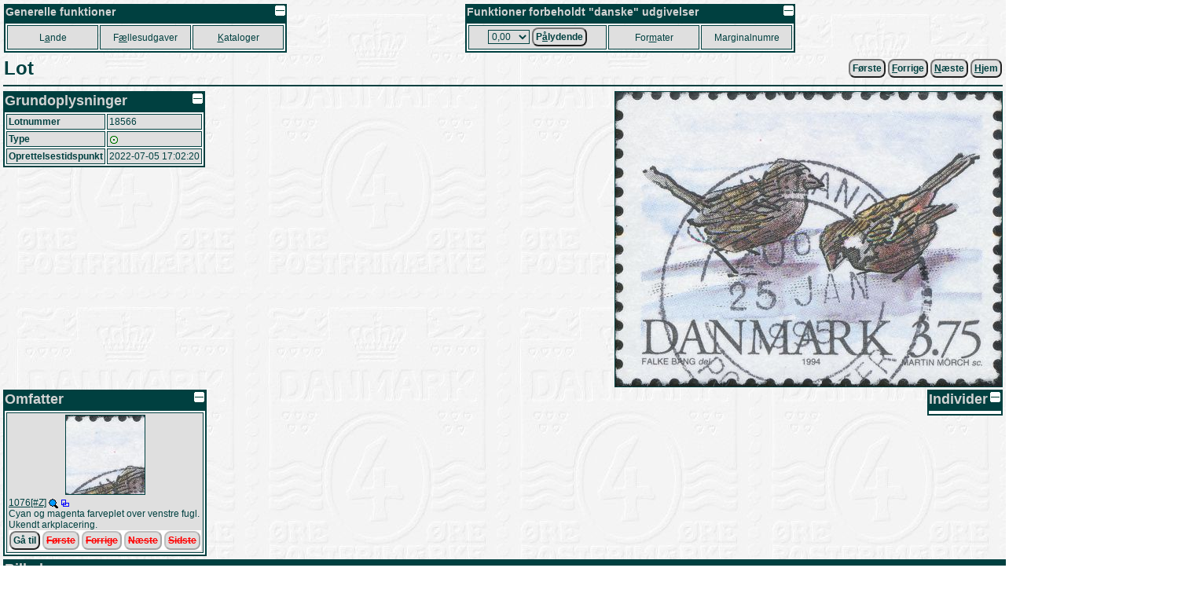

--- FILE ---
content_type: text/html
request_url: https://porsgaard-larsen.com/stamp/1/0159/115910.htm
body_size: 4596
content:
<!DOCTYPE html>
<html xmlns="http://www.w3.org/1999/xhtml" xml:lang="da" lang="da">
<head>
<base href="https://porsgaard-larsen.com/stamp/">
<meta http-equiv="Content-Type" content="text/html; charset=UTF-8">
<link rel="stylesheet" href="https://css.porsgaard-larsen.com/stamp2.css" type="text/css">
<link rel="shortcut icon" href="https://porsgaard-larsen.com/stamp/favicon.ico" type="image/x-icon">
<link rel="icon" href="https://porsgaard-larsen.com/stamp/favicon.ico" type="image/x-icon">
<link rel="apple-touch-icon" href="https://porsgaard-larsen.com/stamp/gfx/apple-touch-icon.png">
<meta name="apple-mobile-web-app-title" content="Frimærker">
<meta name="language" content="da">
<meta name="editor" content="vi">
<meta name="format-detection" content="telephone=no">
<meta name="keywords" content="camillakatepeter,filateli,frimærke,katalog,pplstamp,variant">
<title>Lot: 18566</title><script src="https://js.porsgaard-larsen.com/overlib.js"></script>
<script src="https://js.porsgaard-larsen.com/library.js"></script>
<script>
<!--
var ol_wrap=1;
var ol_captionfontclass="ol_cap";
var ol_closefontclass="ol_close";
var ol_textfontclass="ol_text";
var ol_fgclass="ol_fg";
var ol_cgclass="ol_cg";
var ol_bgclass="ol_bg";
function initOnLoad(){
document.getElementById('amount').value = cookieGet('amount','0/13/0.htm');
initPage();
hideClass('pos-on');};
//-->
</script>
<link rel="start" href="https://porsgaard-larsen.com/stamp/77/7739.htm" /><link rel="prev" href="https://porsgaard-larsen.com/stamp/1/0159/115902.htm" /><link rel="next" href="https://porsgaard-larsen.com/stamp/1/0159/115914.htm" /></head>
<body style="cursor:wait" onload="document.body.style.cursor='default';">
<a id="head"></a>
<div id="overDiv" style="position:absolute; visibility:hidden; z-index:1000;"></div>
<a class="noprint" href="https://porsgaard-larsen.com/stamp/1/0159/115910.htm" target="_blank" accesskey="D"></a><table class="layout noprint" style="width:100%; padding:2px" >
 <tr>
 <td class="left">
  <table class="menu">
   <caption class="menu"><img src="https://porsgaard-larsen.com/stamp/gfx/invisible.gif" class="right lessMore" alt="Foldeikon" title="Fold sammen, eller ud" onclick="lessMore(this)" />Generelle funktioner</caption>
   <tr class="menu" style="height:31px">
    <td class="menu" style="width:110px">
     <a class="menu" tabindex="110" accesskey="A" href="country.htm" title="Hovedkatalog fordelt efter Land, Afsnit, Udgivelse (Genvej: A)">L<u>a</u>nde</a>
     </td>
    <td class="menu" style="width:110px">
     <a class="menu" tabindex="120" accesskey="&AElig;" href="comiss.htm" title="Udgivelser p&aring; tv&aelig;rs af lande (Genvej: &AElig;)">F<u>&aelig;</u>llesudgaver</a>
     </td>
    <td class="menu" style="width:110px">
     <a class="menu" tabindex="130" accesskey="K" href="catalog.htm" title="Andre kataloger og kilder (Genvej: K)"><u>K</u>ataloger</a>
     </td>
    </tr>
   </table>
  </td>
 <td class="right">
  <table class="menu">
   <caption class="menu"><img src="https://porsgaard-larsen.com/stamp/gfx/invisible.gif" class="right lessMore" alt="Foldeikon" title="Fold sammen, eller ud" onclick="lessMore(this)" />Funktioner forbeholdt "danske" udgivelser</caption>
   <tr class="menu" style="height:31px">
    <td class="menu" style="width:170px">
      <label class="menu" for="amount" accesskey="&Aring;">
       <select class="menu" tabindex="210" id="amount" name="url" title="Aktuel valgt v&aelig;rdi">
	<option value="0/13/0.htm">0,00</option>
	<option value="0/13/1.htm">0,01</option>
	<option value="0/13/2.htm">0,02</option>
	<option value="0/13/3.htm">0,03</option>
	<option value="0/13/4.htm">0,04</option>
	<option value="0/13/5.htm">0,05</option>
	<option value="0/13/6.htm">0,06</option>
	<option value="0/13/7.htm">0,07</option>
	<option value="0/13/8.htm">0,08</option>
	<option value="0/13/10.htm">0,10</option>
	<option value="0/13/12.htm">0,12</option>
	<option value="0/13/15.htm">0,15</option>
	<option value="0/13/16.htm">0,16</option>
	<option value="0/13/20.htm">0,20</option>
	<option value="0/13/24.htm">0,24</option>
	<option value="0/13/25.htm">0,25</option>
	<option value="0/13/27.htm">0,27</option>
	<option value="0/13/29.htm">0,29</option>
	<option value="0/13/30.htm">0,30</option>
	<option value="0/13/32.htm">0,32</option>
	<option value="0/13/35.htm">0,35</option>
	<option value="0/13/38.htm">0,38</option>
	<option value="0/13/40.htm">0,40</option>
	<option value="0/13/41.htm">0,41</option>
	<option value="0/13/45.htm">0,45</option>
	<option value="0/13/48.htm">0,48</option>
	<option value="0/13/50.htm">0,50</option>
	<option value="0/13/55.htm">0,55</option>
	<option value="0/13/60.htm">0,60</option>
	<option value="0/13/65.htm">0,65</option>
	<option value="0/13/68.htm">0,68</option>
	<option value="0/13/70.htm">0,70</option>
	<option value="0/13/75.htm">0,75</option>
	<option value="0/13/80.htm">0,80</option>
	<option value="0/13/90.htm">0,90</option>
	<option value="0/13/95.htm">0,95</option>
	<option value="0/13/100.htm">1,00</option>
	<option value="0/13/110.htm">1,10</option>
	<option value="0/13/120.htm">1,20</option>
	<option value="0/13/125.htm">1,25</option>
	<option value="0/13/130.htm">1,30</option>
	<option value="0/13/140.htm">1,40</option>
	<option value="0/13/150.htm">1,50</option>
	<option value="0/13/160.htm">1,60</option>
	<option value="0/13/180.htm">1,80</option>
	<option value="0/13/200.htm">2,00</option>
	<option value="0/13/210.htm">2,10</option>
	<option value="0/13/220.htm">2,20</option>
	<option value="0/13/230.htm">2,30</option>
	<option value="0/13/240.htm">2,40</option>
	<option value="0/13/250.htm">2,50</option>
	<option value="0/13/270.htm">2,70</option>
	<option value="0/13/280.htm">2,80</option>
	<option value="0/13/290.htm">2,90</option>
	<option value="0/13/300.htm">3,00</option>
	<option value="0/13/310.htm">3,10</option>
	<option value="0/13/320.htm">3,20</option>
	<option value="0/13/325.htm">3,25</option>
	<option value="0/13/330.htm">3,30</option>
	<option value="0/13/340.htm">3,40</option>
	<option value="0/13/350.htm">3,50</option>
	<option value="0/13/370.htm">3,70</option>
	<option value="0/13/375.htm">3,75</option>
	<option value="0/13/380.htm">3,80</option>
	<option value="0/13/400.htm">4,00</option>
	<option value="0/13/410.htm">4,10</option>
	<option value="0/13/420.htm">4,20</option>
	<option value="0/13/425.htm">4,25</option>
	<option value="0/13/430.htm">4,30</option>
	<option value="0/13/440.htm">4,40</option>
	<option value="0/13/450.htm">4,50</option>
	<option value="0/13/460.htm">4,60</option>
	<option value="0/13/470.htm">4,70</option>
	<option value="0/13/475.htm">4,75</option>
	<option value="0/13/500.htm">5,00</option>
	<option value="0/13/525.htm">5,25</option>
	<option value="0/13/550.htm">5,50</option>
	<option value="0/13/575.htm">5,75</option>
	<option value="0/13/600.htm">6,00</option>
	<option value="0/13/625.htm">6,25</option>
	<option value="0/13/650.htm">6,50</option>
	<option value="0/13/660.htm">6,60</option>
	<option value="0/13/675.htm">6,75</option>
	<option value="0/13/700.htm">7,00</option>
	<option value="0/13/710.htm">7,10</option>
	<option value="0/13/725.htm">7,25</option>
	<option value="0/13/730.htm">7,30</option>
	<option value="0/13/750.htm">7,50</option>
	<option value="0/13/770.htm">7,70</option>
	<option value="0/13/775.htm">7,75</option>
	<option value="0/13/800.htm">8,00</option>
	<option value="0/13/825.htm">8,25</option>
	<option value="0/13/850.htm">8,50</option>
	<option value="0/13/875.htm">8,75</option>
	<option value="0/13/900.htm">9,00</option>
	<option value="0/13/925.htm">9,25</option>
	<option value="0/13/950.htm">9,50</option>
	<option value="0/13/975.htm">9,75</option>
	<option value="0/13/1000.htm">10,00</option>
	<option value="0/13/1025.htm">10,25</option>
	<option value="0/13/1050.htm">10,50</option>
	<option value="0/13/1100.htm">11,00</option>
	<option value="0/13/1150.htm">11,50</option>
	<option value="0/13/1200.htm">12,00</option>
	<option value="0/13/1225.htm">12,25</option>
	<option value="0/13/1250.htm">12,50</option>
	<option value="0/13/1300.htm">13,00</option>
	<option value="0/13/1350.htm">13,50</option>
	<option value="0/13/1400.htm">14,00</option>
	<option value="0/13/1450.htm">14,50</option>
	<option value="0/13/1500.htm">15,00</option>
	<option value="0/13/1600.htm">16,00</option>
	<option value="0/13/1650.htm">16,50</option>
	<option value="0/13/1700.htm">17,00</option>
	<option value="0/13/1750.htm">17,50</option>
	<option value="0/13/1800.htm">18,00</option>
	<option value="0/13/1850.htm">18,50</option>
	<option value="0/13/1900.htm">19,00</option>
	<option value="0/13/2000.htm">20,00</option>
	<option value="0/13/2050.htm">20,50</option>
	<option value="0/13/2100.htm">21,00</option>
	<option value="0/13/2200.htm">22,00</option>
	<option value="0/13/2250.htm">22,50</option>
	<option value="0/13/2300.htm">23,00</option>
	<option value="0/13/2400.htm">24,00</option>
	<option value="0/13/2500.htm">25,00</option>
	<option value="0/13/2600.htm">26,00</option>
	<option value="0/13/2700.htm">27,00</option>
	<option value="0/13/2800.htm">28,00</option>
	<option value="0/13/2900.htm">29,00</option>
	<option value="0/13/3000.htm">30,00</option>
	<option value="0/13/3300.htm">33,00</option>
	<option value="0/13/3600.htm">36,00</option>
	<option value="0/13/3850.htm">38,50</option>
	<option value="0/13/4000.htm">40,00</option>
	<option value="0/13/4900.htm">49,00</option>
	<option value="0/13/5000.htm">50,00</option>
	<option value="0/13/5100.htm">51,00</option>
        </select>
       </label>
       <button class="menu" type="submit" tabindex="215" title="Danske udgivelser udfra p&aring;lydende v&aelig;rdi (Genvej: &Aring;)"
	    onclick="document.cookie = 'amount=' + document.getElementById('amount').value + '; path=/; SameSite=Lax; max-age=31536000'; document.location='https://porsgaard-larsen.com/stamp/' + document.getElementById('amount').value">P<u>&aring;</u>lydende</button>
      </td>	
     <td class="menu" style="width:110px">
      <a class="menu" tabindex="220" accesskey="M" href="stmsize.htm" title="Beskrivelse af standard formater p&aring; danske m&aelig;rker (Genvej: M)">For<u>m</u>ater</a>
      </td>
     <td class="menu" style="width:110px">
      <a class="menu" tabindex="230" href="margin.htm" title="Samtlige(?) danske marginalnumre">Marginalnumre</a>
      </td>
     </tr>
    </table>
   </td>
  </tr>
 </table>
<table class="header layout" style="width:100%"><tr>
<td class="left"><h1 class="header">Lot</h1></td>
<td class="right">
<form class="inline" action="https://porsgaard-larsen.com/stamp/77/7739.htm" onsubmit="formSubmit('submit')"><button type="submit" class="button submit" onmouseover="return overlib('&lt;img class=\'ol_gallery center\' src=\'https://porsgaard-larsen.com/stamp/77/7739.jpg?12\' style=\'width:400px;height:240px\' /&gt;',CAPTION,'Lot: 2',LEFT);" onmouseout="nd();">Første</button></form>&nbsp;<form class="inline" action="https://porsgaard-larsen.com/stamp/1/0159/115902.htm" onsubmit="formSubmit('submit')"><button type="submit" class="button submit" accesskey="F" onmouseover="return overlib('&lt;img class=\'ol_gallery center\' src=\'https://porsgaard-larsen.com/stamp/1/0159/115902.jpg?1\' style=\'width:372px;height:328px\' /&gt;',CAPTION,'Lot: 18565',LEFT);" onmouseout="nd();"><u>F</u>orrige</button></form>&nbsp;<form class="inline" action="https://porsgaard-larsen.com/stamp/1/0159/115914.htm" onsubmit="formSubmit('submit')"><button type="submit" class="button submit" accesskey="N" onmouseover="return overlib('&lt;img class=\'ol_gallery center\' src=\'https://porsgaard-larsen.com/stamp/1/0159/115914.jpg?1\' style=\'width:322px;height:378px\' /&gt;',CAPTION,'Lot: 18567',LEFT);" onmouseout="nd();"><u>N</u>æste</button></form>&nbsp;<form class="inline" action="https://porsgaard-larsen.com/stamp" onsubmit="formSubmit('submit')"><button type="submit" class="button submit"  accesskey="H" title="Skift til startsiden (Genvej: H)." id="button-7"><u>H</u>jem</button></form></td></tr></table><hr class="header">
<table class="layout width100"><tr class="layout"><td class="layout top"><table class="block" style="min-width:18em"><caption class="block"><img src="https://porsgaard-larsen.com/stamp/gfx/invisible.gif" alt="Foldeikon" title="Fold sammen, eller ud" class="right sign lessMore" style="margin:1px;width:13px;height:13px" onclick="lessMore(this)"  />Grundoplysninger</caption>
<tr class="block"><th class="block">Lotnummer</th><td class="block">18566&nbsp;<button class="button super" type="button" title="Kopier værdien til klipbordet" onclick="copyTextToClipboard('18566');">Kopi</button></td></tr>
<tr class="block"><th class="block">Type</th><td class="block"><img class="sign" src="https://porsgaard-larsen.com/stamp/gfx/inv/s-g.gif" style="width:12px;height:12px" title="Stemplet" alt="Kvalitetssymbol" /></td></tr>
<tr class="block"><th class="block">Oprettelsestidspunkt</th><td class="block"><span title="Tirsdag 5. Juli 2022" class="nowrap">2022-07-05 17:02:20</span></td></tr>
</table><table class="block super" style="min-width:12em"><caption class="block"><img src="https://porsgaard-larsen.com/stamp/gfx/invisible.gif" alt="Foldeikon" title="Fold sammen, eller ud" class="right sign lessMore" style="margin:1px;width:13px;height:13px" onclick="lessMore(this)"  />Opbevaring</caption><tr class="block"><th class="block">Katalog</th><td class="block"><a href="https://porsgaard-larsen.com/stamp/117/11751.htm" title="Katalog..." >PPL</a></td></tr><tr class="block"><th class="block">Afsnit</th><td class="block"><a href="https://porsgaard-larsen.com/stamp/1/0101/110124.htm?light=record-1211381#record-1211381" title="Katalogafsnit...">Collect 32</a></td></tr><tr class="block"><th class="block">Side</th><td class="block">20</td></tr><tr class="block"><th class="block">Rum</th><td class="block">17</td></tr><tr class="block super"><th class="block">Sammen med</th><td class="block"><a href="https://porsgaard-larsen.com/stamp/1/0158/115842.htm" onmouseover="return overlib('&lt;img class=\'ol_gallery center\' src=\'https://porsgaard-larsen.com/stamp/1/0158/115842.jpg?2\' style=\'width:400px;height:310px\' /&gt;',CAPTION,'Lot: 18532');" onmouseout="nd();">18532</a></td></tr></table></td><td class="layout top right">
<img class="gallery" src="https://porsgaard-larsen.com/stamp/1/0159/115910.jpg?1" style="width:492px;height:375px" loading="lazy" alt="" title="" />
</td></tr><tr><td class="layout top left">
<table class="line" style="min-width:10em"><caption class="line"><img src="https://porsgaard-larsen.com/stamp/gfx/invisible.gif" alt="Foldeikon" title="Fold sammen, eller ud" class="right sign lessMore" style="margin:1px;width:13px;height:13px" onclick="lessMore(this)"  />Omfatter</caption><tr class="line pos-off"><td class="line stamp-31474"><table class="layout width100"><tr class="layout"><td class="layout center"><a id="stamp-31474"></a><a href="https://porsgaard-larsen.com/stamp/1/0159/115909.htm#lot-18566"><img class="gallery" src="https://porsgaard-larsen.com/stamp/lotinv/12/0113/1211385m.jpg?1" style="width:100px;height:100px" loading="lazy" alt="1076[#Z]: (Opslag i kataloget...)" title="" onmouseover="return overlib('&lt;center&gt;&lt;img class=\'ol_gallery\' src=\'https://porsgaard-larsen.com/stamp/lotinv/12/0113/1211385.jpg?1\' style=\'width:400px;height:400px\' /&gt;&lt;/center&gt;',ABOVE);" onmouseout="nd();" /></a></td></tr><tr class="layout"><td class="layout left"><a href="https://porsgaard-larsen.com/stamp/1/0159/115909.htm#lot-18566" title="Opslag i kataloget...">1076[#Z]</a>&nbsp;<a href="https://porsgaard-larsen.com/stamp/object.htm" target="_blank"><img src="https://porsgaard-larsen.com/stamp/gfx/object.gif" class="sign" style="width:12px;height:12px" title="Studiekredsen..." alt="Objektsymbol" /></a>&nbsp;<a href="https://porsgaard-larsen.com/peter/stamp/varmenu.htm" target="_blank"><img src="https://porsgaard-larsen.com/stamp/gfx/varlist.gif" class="sign" style="width:12px;height:11px" alt="Variantsymbol" title="Variantgalleriet..." /></a></td></tr>
<tr class="layout"><td class="layout left">Cyan og magenta farveplet over venstre fugl.<br>Ukendt arkplacering.</td></tr>
<tr class="toolbar"><td class="toolbar"><form class="inline" action="https://porsgaard-larsen.com/stamp/1/0159/115909.htm?light=lot-18566#lot-18566" method="post" onsubmit="formSubmit('submit')"><button type="submit" class="button submit"  accesskey="1" title="Opslag i kataloget (Genvej: 1).">Gå til</button></form>&nbsp;<form class="inline" action="." onsubmit="formSubmit('submit')"><button type="submit" class="button submit"  title="(Inaktiv)." disabled="disabled">Første</button></form>&nbsp;<form class="inline" action="." onsubmit="formSubmit('submit')"><button type="submit" class="button submit"  title="(Inaktiv)." disabled="disabled">Forrige</button></form>&nbsp;<form class="inline" action="." onsubmit="formSubmit('submit')"><button type="submit" class="button submit"  title="(Inaktiv)." disabled="disabled">Næste</button></form>&nbsp;<form class="inline" action="." onsubmit="formSubmit('submit')"><button type="submit" class="button submit"  title="(Inaktiv)." disabled="disabled">Sidste</button></form></td></tr>
</table></td></tr>
</table></td><td class="layout top right"><table class="line   right" style="min-width:8em"><caption class="line"><img src="https://porsgaard-larsen.com/stamp/gfx/invisible.gif" alt="Foldeikon" title="Fold sammen, eller ud" class="right sign lessMore" style="margin:1px;width:13px;height:13px" onclick="lessMore(this)"  />Individer</caption><tr class="layout"><td class="layout center"></td></tr></table></td></tr></table>
<a id="recimg"></a><table class="block recimg" style="min-width:10em"><caption class="block"><img src="https://porsgaard-larsen.com/stamp/gfx/invisible.gif" alt="Foldeikon" title="Fold sammen, eller ud" class="right sign lessMore" style="margin:1px;width:13px;height:13px" onclick="lessMore(this)"  /><a href="https://porsgaard-larsen.com/stamp/1/0159/115910.htm#recimg" target="_blank"><img src="https://porsgaard-larsen.com/stamp/gfx/anchor13.gif" class="sign right" style="margin:1px;width:15px;height:13px" title="Åben webadressen til netop dette sted i et nyt vindue." alt="Anker" /></a>Billeder</caption><tr class="block"><td class="block">
<div class="gallery left record-1211388"><a id="record-1211388"></a><img class="gallery center" src="https://porsgaard-larsen.com/stamp/recimg/12/0113/1211388.jpg?1" style="width:1492px;height:1135px" loading="lazy" alt=""  /><p class="left"><i>Registreret: <span title="Tirsdag 5. Juli 2022" class="nowrap">2022-07-05 17:02:21</span> af <span class="nowrap"><a href="https://porsgaard-larsen.com/stamp/165/16538.htm" class="submit" onclick="formSubmit('submit')" onmouseover="return overlib('&lt;img class=\'ol_gallery center\' src=\'https://porsgaard-larsen.com/stamp/165/16538m.jpg?6\' style=\'width:100px;height:100px\' /&gt;',CAPTION,'Peter Porsgaard-Larsen',ABOVE);" onmouseout="nd();">Peter Porsgaard-Larsen</a></span></i></p>
</div></td></tr></table><table class="line" style="min-width:27em"><caption class="line"><img src="https://porsgaard-larsen.com/stamp/gfx/invisible.gif" alt="Foldeikon" title="Fold sammen, eller ud" class="right sign lessMore" style="margin:1px;width:13px;height:13px" onclick="lessMore(this)"  />Henvisning til denne side</caption><tr class="line"><td class="line" style="width:33%">
<div class="hslice layout record-1211372" id="feed-object-1211372"><a class="nodisplay" rel="feedurl" href="?prg=feed&#38;file=object&#38;record=1211372"></a><span class="entry-title nodisplay">Farvepletter</span><table class="layout width100"><tr class="layout"><td class="layout center"><a href="https://porsgaard-larsen.com/stamp/1/0159/115908.htm" class="submit" onclick="formSubmit('submit')"><img class="gallery" src="https://porsgaard-larsen.com/stamp/1/0159/115908m.jpg?1" style="width:100px;height:60px" loading="lazy" alt="Farvepletter" title="" onmouseover="return overlib('&lt;img class=\'ol_gallery center\' src=\'https://porsgaard-larsen.com/stamp/1/0159/115908.jpg?1\' style=\'width:450px;height:268px\' /&gt;',CAPTION,'21923: Farvepletter',ABOVE);" onmouseout="nd();" /></a></td></tr><tr class="layout"><td class="layout left"><a href="https://porsgaard-larsen.com/stamp/1/0159/115908.htm" class="submit" onclick="formSubmit('submit')" title="Objekt...">Farvepletter</a>&nbsp;<a href="https://porsgaard-larsen.com/stamp/1/0159/115908.htm"><img src="https://porsgaard-larsen.com/stamp/gfx/review-g.gif" style="width:12px;height:12px" class="sign" title="Objekt (Gennemset)" alt="Revisionssymbol" /></a>&nbsp;<a href="https://porsgaard-larsen.com/stamp/1/0159/115908.htm" ><img src="https://porsgaard-larsen.com/stamp/gfx/object-g.gif" class="sign" alt="Objektsymbol" title="Færdigbehandlet objekt" style="width:12px;height:12px" /></a></td></tr><tr class="layout"><td class="layout left"><cite>Magenta og cyan plet over venstre fugl.<br></cite><br>Indsendt af <a href="https://porsgaard-larsen.com/stamp/758/75876.htm" title="Brugerprofil...">Poul Møller Kristiansen</a>.</td></tr><tr class="layout"><td class="layout center"><i>Registreret: <span title="Tirsdag 5. Juli 2022" class="nowrap">2022-07-05 16:57:33</span> af <span class="nowrap"><a href="https://porsgaard-larsen.com/stamp/165/16538.htm" class="submit" onclick="formSubmit('submit')" onmouseover="return overlib('&lt;img class=\'ol_gallery center\' src=\'https://porsgaard-larsen.com/stamp/165/16538m.jpg?6\' style=\'width:100px;height:100px\' /&gt;',CAPTION,'Peter Porsgaard-Larsen',ABOVE);" onmouseout="nd();">Peter Porsgaard-Larsen</a></span></i></td></tr></table></div></td>
</tr></table>
<script>
<!--
if (formattr) {
document.getElementById('button-7').tabIndex = -1;
};
//-->
</script>
<hr class="footer  nomobile"><table class="footer  width100"><tr class="footer"><td class="footer left" style="width:33%"><p class="footer inline">Dannet: 2025-10-29 16:29:25 (statisk)
</p>
</td>
<td class="footer center" style="width:33%"><p class="footer inline">
<a class="noprint" href="https://porsgaard-larsen.com/stamp/rss.xml" target="_blank"><img src="https://porsgaard-larsen.com/stamp/gfx/rss.gif" class="layout sign" style="width:16px;height:16px" alt="Icon" title="Feed..." /></a>&nbsp;<a href="https://porsgaard-larsen.com/stamp/1/0159/115910.htm" target="_blank" title="Vis denne side i nyt vindue...">1/0159/115910.htm (3)</a>
</p></td><td class="footer right">
<address class="inline"><a class="noprint" href="https://porsgaard-larsen.com/stamp"><img src="https://porsgaard-larsen.com/stamp/banner.gif" class="layout" style="width:88px;height:31px" alt="Banner" title="Frim&aelig;rkekatalog og studiekreds" /></a></address></td></tr></table>
<script>initOnLoad();
window.addEventListener('pagehide', pageHide);
</script><a id="foot"></a>
</body>
</html>

--- FILE ---
content_type: text/css
request_url: https://css.porsgaard-larsen.com/stamp2.css
body_size: 2213
content:
/** FILENAME: stamp2.css                                                      */
/** FUNCTION: basic styles of 'https://porgsaard-larsen.com/stamp'.           */
/** ========================================================================= */
@media handheld { .nomobile { display:none } }
@media print {
 .button,.noprint,.tool,.toolbar { display:none }
 a,a:link,a:visited { text-decoration:none; color:#004040 }
 em.note { text-decoration:underline }
}
@media screen {
 .noscreen { display:none }
 a:visited[href] { color:#801080; text-decoration:underline }
 a:active[href] { color:red; text-decoration:none }
 a:hover[href] { color:red; text-decoration:underline }
 a:focus[href] { color:red; text-decoration:none }
 em.note { font-style:normal; color:#004040; background:yellow }
 a:link[href] { color:#004040; text-decoration:underline }
 a.menu[href] { text-decoration:none }
 a.disabled { text-decoration: line-through; pointer-events: none; cursor: not-allowed }
 a.disabled[href] { text-decoration: line-through; pointer-events: none; cursor: not-allowed }
}
html { margin:0; padding:0 }
body { background:url(https://css.porsgaard-larsen.com/back2.jpg) transparent; color:#004040; font-size:12px; font-family:Arial, Verdana, Sans-serif; padding:2px; margin:2px }
body.menu { font-size:12px; margin-top:0; margin-left:0; margin-right:0; margin-bottom:0 }
body.iframe { background:#dfdfdf; margin-top:0; margin-left:0; margin-right:0; margin-bottom:0 }
p,input,table,button,label,select { font-family:Arial, Verdana, Sans-serif; font-size:1em }
button { margin:0px; padding:3px; font-size:1em; font-weight:bolder; border-radius: 8px; color: #004040; background-color: #dfdfdf } 
button::-moz-focus-inner { border:0; padding:0 }
label,select { vertical-align:middle }
h1 { font-size:2em }
h2 { font-size:1.5em }
h3,big { font-size:1.2em }
h4 { font-size:1em }
h5,small { font-size:0.83em }
h6 { font-size:0.66em }
.slip { font-size:11px }
.error { color:red }
.warning { color:yellow }
.message { color:#004040 }
input,select,textarea { color:#004040; border-color:#004040; border:1px; border-style:solid; accent-color: #004040 }
.checkbox { border-style:none; vertical-align:middle }
.radio { border-style:none; vertical-align:middle }
.button,.fillin	{ vertical-align:middle }
.button:active,button.menu:active { color:blue; text-decoration:underline }
.button:hover,button.menu:hover { color:blue; text-decoration:underline }
.button:disabled { color:red; text-decoration:line-through; cursor:not-allowed }
hr { color:#004040; background-color:#004040; height:2px; border:0 }
.layout { border-collapse:collapse; border:none; margin:0px; padding:0px }
.forum { border:none; margin:0px; padding:0px }
.block { border-collapse:separate }
h1.header { display:inline }
iframe { border:0px; padding:0px; margin:1px }
button.left { width:auto; float:left }
img.left { float:left }
img.right { float:right }
.left { text-align:left }
.center { text-align:center; margin-left:auto; margin-right:auto }
.right { text-align:right; margin-left:auto }
.top { vertical-align:top }
.middle { vertical-align:middle }
.bottom { vertical-align:bottom }
.inline { display:inline }
.nodisplay { display:none }
.nowrap { white-space:nowrap }
.block-color { background:#dfdfdf }
.readonly { background:#dfdfdf }
div.readonly { float:left; padding: 1px; border-width: 1px; border-style:solid; white-space:pre; vertical-align:middle; min-height: 1em }
span.readonly { display:inline-block; padding: 1px; border-width: 1px; border-style:solid; white-space:pre; vertical-align:middle; min-height: 1em }
.quote { font-family:courier; text-decoration:none }
.brace { font-family:courier; text-decoration:underline }
.italic { font-style:italic }
.underline { text-decoration:underline }
.submitted { text-decoration:line-through !important }
.through { text-decoration:line-through }
.width50 { width:50% }
.width100 { width:100% }
div.gallery { display:inline }
p { margin:0px; padding:0px }
p.block	{ margin:0px; padding:2px }
ul { list-style:square outside; margin-top:0px; margin-bottom:0px; margin-left:20px; padding:0px }
ol { margin-top:0px; margin-bottom:0px; margin-left:30px }
p.gallery { }
img.sign { vertical-align:middle; border:0px }
br.gallery { }
div.gallery,span.gallery { display:inline; display:block; display:inline-table; display:inline-block; border-width:2px; border-style:solid; border-color:#004040; background:#dfdfdf; margin:1px; padding:2px; text-align:center; vertical-align:top }
span.textblock { border-width:1px; border-style:solid; border-color:#004040; background:#dfdfdf; margin:1px; text-align:left; vertical-align:top }
div.frame { border-width:2px; border-style:solid; border-color:#004040; background:white; margin:1px; padding:2px; text-align:center; vertical-align:top }
img.gallery { margin:0px; border-width:1px; border-style:solid; border-color:#004040; padding:0px }
p.footer { }
table.footer { border:0px }
tr.footer { border:12px }
td.footer { white-space:nowrap }
.menu { vertical-align:middle }
table.menu { border-width:2px; border-style:solid; border-color:#004040; empty-cells:show; margin-bottom:4px }
caption.menu { font-size:1.2em; font-weight:bolder; text-align:left; color:#d3d3d3; background:#004040; padding:2px; caption-side:top; white-space:nowrap }
td.menu { text-align:center; border:1px solid; border-color:#004040; padding:2px; background:#dfdfdf; white-space:nowrap }
table.block { border-width:2px; border-style:solid; border-color:#004040; empty-cells:show; margin-bottom:4px; background:white }
th.block { font-weight:bolder; text-align:left; vertical-align:top; border:1px solid; border-color:#004040; background:#dfdfdf; padding:2px; -webkit-user-select:none }
td.block { text-align:left; vertical-align:top; border:1px solid; border-color:#004040; background:#dfdfdf; padding:2px }
caption.block { font-size:1.5em; font-weight:bolder; text-align:left; color:#d3d3d3; background:#004040; padding:2px; caption-side:top; white-space:nowrap }
table.line { border-width:2px; border-style:solid; border-color:#004040; empty-cells:show; margin-bottom:4px; background:white }
th.line,th.linespan { font-weight:bolder; text-align:center; vertical-align:top; border:1px solid; border-color:#004040; background:#dfdfdf; padding:2px; -webkit-user-select:none }
td.line,td.linespan { vertical-align:top; border:1px solid; border-color:#004040; background:#dfdfdf; padding:2px }
caption.line { font-size:1.5em; font-weight:bolder; text-align:left; color:#d3d3d3; background:#004040; padding:2px; caption-side:top; white-space:nowrap }
table.help { border-width:2px; border-style:solid; border-color:#004040; empty-cells:show; margin-bottom:4px; background:white }
th.help { font-weight:bolder; text-align:center; vertical-align:top; border:1px solid; border-color:#004040; background:#dfdfdf; padding:2px }
td.help { vertical-align:top; border:1px solid; border-color:#004040; background:#dfdfdf; padding:2px }
caption.help { font-weight:bolder; text-align:left; color:#d3d3d3; background:#004040; padding:2px; caption-side:top; white-space:nowrap }
td.toolbar { text-align:center; background:white }
td.tool { background:white }
td.block-color { background:#dfdfdf }
td.bottom { vertical-align:bottom }
td.center { text-align:center }
td.left { text-align:left }
td.middle { vertical-align:middle }
td.right { text-align:right }
td.top { vertical-align:top }
th.block-color { background:#dfdfdf }
th.bottom { vertical-align:bottom }
th.center { text-align:center }
th.left { text-align:left }
th.middle { vertical-align:middle }
th.right { text-align:right }
th.top { vertical-align:top }
table.markup { font-size:0px; width:100%; height:100%; border-width:1px; border-style:solid; border-color:#004040; border-collapse:collapse }
td.markup { border-color:#004040; border-width:1px; border-style:solid }
td.nomarkup { border-width:1px; border-style:none }
td.markup-y,td.markup-x { border-color:#004040; border-width:1px; border-style:solid }
table.markdown { font-size:0px; width:100%; height:100%; border-width:1px; border-style:solid; border-color:yellow; border-collapse:collapse }
td.markdown { border-color:yellow; border-width:1px; border-style:solid }
td.nomarkdown { border-width:1px; border-style:none }
td.markdown-y,td.markdown-x { border-color:yellow; border-width:1px; border-style:solid }
.ol_cg { border:1px solid; border-color:#004040; margin:0px; padding:0px }
.ol_bg { margin:0px; padding:0px }
.ol_fg { border:0px solid; border-color:#004040; margin:0px; padding:0px; font-size:0px }
.ol_cap { border:0px; margin:0px; padding:0px; color:#d3d3d3; background:#004040; font-size:1.25em; font-weight:bolder }
.ol_close { padding:4px; color:#d3d3d3; background:#004040; font-size:0.83em }
a.ol_close[href] { padding:4px; color:#d3d3d3; background:#004040; font-size:0.83em }
.ol_text { color:#004040; background:url(https://css.porsgaard-larsen.com/back2.jpg) transparent; border:2px solid; border-color:#004040; padding:2px }
.ol_layout { border:0px; background:url(https://css.porsgaard-larsen.com/back2.jpg) transparent; margin:0px; padding:0px }
.ol_gallery { border:1px solid; border-color:#004040; background:url(https://css.porsgaard-larsen.com/back2.jpg) transparent; margin:0px; padding:0px }
span.overlib { display:inline; display:block; display:inline-table; display:inline-block; border-width:2px; border-style:solid; border-color:#004040; margin:1px; padding:2px; text-align:center; vertical-align:top; width:100% }
samp.note { color:#004040; background:white }
input.link { border:none; background-color:transparent; padding:0px; margin:0px; color:#0000ff; cursor:pointer; text-decoration:underline }
input:required:invalid, input:focus:invalid { border-color: blue }
.lessMore { width: 13px; height:19px; background: url(https://css.porsgaard-larsen.com/less13.gif) no-repeat }
.lessMore.less { background: url(https://css.porsgaard-larsen.com/more13.gif) no-repeat }
td.light { background-color: yellow } 
th.light { background-color: yellow } 
div.light { background-color: yellow } 
span.light { background-color: yellow } 
a.light { background-color: yellow } 
button.light { background-color: yellow; color: blue }
li.light { background-color: yellow } 
p.light { background-color: yellow } 
.light th.block { background-color: yellow } 
.light td.block { background-color: yellow } 
.light th.line { background-color: yellow } 
.light td.line { background-color: yellow } 
table.light th.linexspan { background-color: yellow } 
table.light td.linexspan { background-color: yellow } 
.rot_e { -webkit-transform: rotate(90deg); -moz-transform: rotate(90deg); filter: progid:DXImageTransform.Microsoft.BasicImage(rotation=1) }
.rot_s { transform: rotate(180deg); -webkit-transform: rotate(180deg); -moz-transform: rotate(180deg); filter: progid:DXImageTransform.Microsoft.BasicImage(rotation=2); -ms-transform: rotate(180deg) }
.rot_w { -webkit-transform: rotate(270deg); -moz-transform: rotate(270deg); filter: progid:DXImageTransform.Microsoft.BasicImage(rotation=3) }
.flip_n { -webkit-transform: scaleX(-1); -moz-transform: scaleX(-1); -ms-transform: scaleX(-1); }
.flip_e { -webkit-transform: rotate(90deg) scaleX(-1); -moz-transform: rotate(90deg) scaleX(-1); -ms-filter: rotate(90deg) scaleX(-1); }
.flip_s { -webkit-transform: rotate(180deg) scaleX(-1); -moz-transform: rotate(180deg) scaleX(-1); -ms-filter: rotate(180deg) scaleX(-1); }
.flip_w { -webkit-transform: rotate(270deg) scaleX(-1); -moz-transform: rotate(270deg) scaleX(-1); -ms-filter: rotate(270deg) scaleX(-1); }
.fillin-date { width:8em }
td.dirty { background:url(https://css.porsgaard-larsen.com/dirty.gif) transparent no-repeat; background-color: #dfdfdf }
input.dirty { background:url(https://css.porsgaard-larsen.com/dirty.gif) transparent no-repeat; background-color: white }
span.dirty { background:url(https://css.porsgaard-larsen.com/dirty.gif) transparent no-repeat; background-color: #dfdfdf }
@media screen and (-webkit-min-device-pixel-ratio:0) { 
.fillin-date { width:10em }
}
